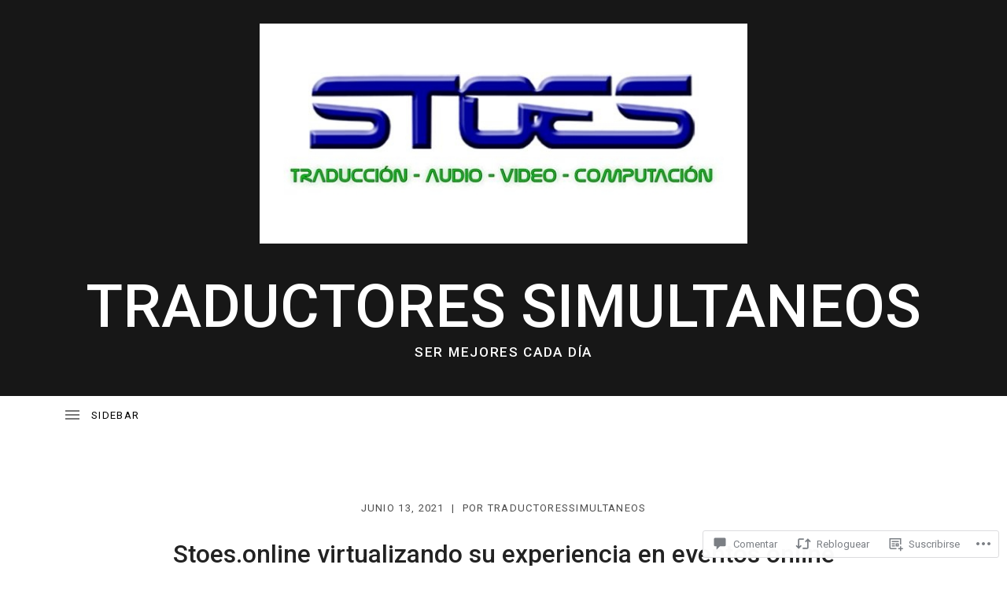

--- FILE ---
content_type: application/javascript
request_url: https://equipostraduccion.com/_static/??-eJydkMFuAjEMRH+owUJVxV4Qn4LcxCpZYsdK7EX8faOKRZSe6M0a+41HAxcNsYqRGLAHLf6VpUOszEMKJZ+pw/wkbOb+Bg+gnYjHmTbi7Ax1QctVAHsn+6EXklQboOoYsFWX9F+PgQguYYTx13MwZnkZOhEmaiuWJRZPv0tppOW64b/eD43OZIrxHIZ00QHeFtBd1t1xrcmtMprleKduaT49l3QXe2xZLSQ0HI8PvN/uPqbtNL1Pu/kba3OyWw==
body_size: 18374
content:
/**
 * Comment Likes - JavaScript
 *
 * This handles liking and unliking comments, as well as viewing who has
 * liked a particular comment.
 *
 * @dependency  Swipe (dynamically loaded when needed)
 *
 * @package     Comment_Likes
 * @subpackage  JavaScript
 */
(function () {
	function init() {
		let extWin;
		let extWinCheck;
		let commentLikeEvent;

		// Only run once.
		if (window.comment_likes_loaded) {
			return;
		}
		window.comment_likes_loaded = true;

		// Client-side cache of who liked a particular comment to avoid
		// having to hit the server multiple times for the same data.
		const commentLikeCache = {};

		let swipeLibPromise;

		// Load the Swipe library, if it's not already loaded.
		function swipeLibLoader() {
			if (!swipeLibPromise) {
				swipeLibPromise = new Promise((resolve, reject) => {
					if (window.Swipe) {
						resolve(window.Swipe);
					} else {
						const swipeScript = document.createElement('script');
						swipeScript.src = comment_like_text.swipeUrl;
						swipeScript.async = true;
						document.body.appendChild(swipeScript);
						swipeScript.addEventListener('load', () => resolve(window.Swipe));
						swipeScript.addEventListener('error', error => reject(error));
					}
				});
			}
			return swipeLibPromise;
		}

		/**
		 * Parse the comment ID from a comment like link.
		 */
		function getCommentId(link) {
			const commentId =
				link && link.getAttribute('href') && link.getAttribute('href').split('like_comment=');
			return commentId[1].split('&_wpnonce=')[0];
		}

		/**
		 * Handle an ajax action on the comment like link.
		 */
		function handleLinkAction(link, action, commentId, callback) {
			const nonce =
				link && link.getAttribute('href') && link.getAttribute('href').split('_wpnonce=')[1];

			fetch('/wp-admin/admin-ajax.php', {
				method: 'POST',
				body: new URLSearchParams({
					action: action,
					_wpnonce: nonce,
					like_comment: commentId,
					blog_id: Number(link.dataset.blog),
				}),
				headers: {
					'Content-Type': 'application/x-www-form-urlencoded; charset=UTF-8',
					'X-Requested-With': 'XMLHttpRequest',
					Accept: 'application/json',
					'cache-control': 'no-cache',
					pragma: 'no-cache',
				},
			})
				.then(response => response.json())
				.then(callback);
		}

		function startPolling() {
			// Append cookie polling login iframe to this window to wait for user to finish logging in (or cancel)
			const loginIframe = document.createElement('iframe');
			loginIframe.id = 'wp-login-polling-iframe';
			loginIframe.src = 'https://wordpress.com/public.api/connect/?iframe=true';
			document.body.appendChild(loginIframe);
			loginIframe.style.display = 'none';
		}

		function stopPolling() {
			const iframe = document.querySelector('#wp-login-polling-iframe');
			if (iframe) {
				iframe.remove();
			}
		}

		function hide(el) {
			if (el && el.style) {
				el.style.display = 'none';
			}
		}

		function show(el) {
			if (el && el.style) {
				el.style.removeProperty('display');
			}
		}

		// Overlay used for displaying comment like info.
		class Overlay {
			constructor() {
				// Overlay element.
				this.el = document.createElement('div');
				this.el.classList.add('comment-likes-overlay');
				document.body.appendChild(this.el);
				hide(this.el);

				this.el.addEventListener('mouseenter', () => {
					// Don't hide the overlay if the user is mousing over it.
					overlay.cancelHide();
				});

				this.el.addEventListener('mouseleave', () => overlay.requestHide());

				// Inner contents of overlay.
				this.innerEl = null;

				// Instance of the Swipe library.
				this.swipe = null;

				// Timeout used for hiding the overlay.
				this.hideTimeout = null;
			}

			// Initialise the overlay for use, removing any old content.
			clear() {
				// Unload any previous instance of Swipe (to avoid leaking a global
				// event handler). This is done before clearing the contents of the
				// overlay because Swipe expects the slides to still be present.
				if (this.swipe) {
					this.swipe.kill();
					this.swipe = null;
				}
				this.el.innerHTML = '';
				this.innerEl = document.createElement('div');
				this.innerEl.classList.add('inner');
				this.el.appendChild(this.innerEl);
			}

			/**
			 * Construct a list (<ul>) of user (gravatar, name) details.
			 *
			 * @param  data     liker data returned from the server
			 * @param  klass    CSS class to apply to the <ul> element
			 * @param  start    index of user to start at
			 * @param  length   number of users to include in the list
			 *
			 * @return          A container element with the list
			 */
			getUserBits(data, klass, start, length) {
				start = start || 0;
				let last = start + (length || data.length);
				last = last > data.length ? data.length : last;
				const container = document.createElement('div');
				container.classList.add('liker-list');
				let html = `<ul class="${klass || ''}">`;
				for (let i = start; i < last; ++i) {
					const user = data[i];
					html += `
						<li>
							<a rel="nofollow" title="${user.display_name_esc}" href="${user.profile_url_esc}">
								<img src="${user.avatar_url_esc}" alt="${user.display_name_esc}" />
								<span class="user-name">${user.display_name_esc}</span>
							</a>
						</li>
					`;
				}
				html += '</ul>';
				container.innerHTML = html;
				return container;
			}

			/**
			 * Render the display of who has liked this comment. The type of
			 * display depends on how many people have liked the comment.
			 * If more than 10 people have liked the comment, this function
			 * renders navigation controls and sets up the Swipe library for
			 * changing between pages.
			 *
			 * @param link  the element over which the user is hovering
			 * @param data  the results retrieved from the server
			 */
			showLikes(link, data) {
				this.clear();

				link.dataset.likeCount = data.length;
				if (data.length === 0) {
					// No likers after all.
					hide(this.el);
					return;
				}

				this.innerEl.style.padding = '12px';

				if (data.length < 6) {
					// Only one column needed.
					this.innerEl.style.maxWidth = '200px';
					this.innerEl.innerHTML = '';
					this.innerEl.appendChild(this.getUserBits(data, 'single'));
					this.setPosition(link);
				} else if (data.length < 11) {
					// Two columns, but only one page.
					this.innerEl.innerHTML = '';
					this.innerEl.appendChild(this.getUserBits(data, 'double'));
					this.setPosition(link);
				} else {
					// Multiple pages.
					this.renderLikesWithPagination(data, link);
				}
			}

			/**
			 * Render multiple pages of likes with pagination controls.
			 * This function is intended to be called by `showLikes` above.
			 *
			 * @param data  the results retrieved from the server
			 */
			renderLikesWithPagination(data, link) {
				swipeLibLoader().then(() => {
					const page_count = Math.ceil(data.length / 10);
					// Swipe requires two nested containers.
					const swipe = document.createElement('div');
					swipe.classList.add('swipe');
					this.innerEl.appendChild(swipe);

					const wrap = document.createElement('div');
					wrap.classList.add('swipe-wrap');
					swipe.appendChild(wrap);

					for (let i = 0; i < page_count; ++i) {
						wrap.appendChild(this.getUserBits(data, 'double', i * 10, 10));
					}

					/**
					 * Navigation controls.
					 * This is based on the Newdash controls found in
					 *    reader/recommendations-templates.php
					 */
					const nav = document.createElement('nav');
					nav.classList.add('slider-nav');

					let navContents = `
						<a href="#" class="prev">
							<span class="noticon noticon-previous" title="Previous" alt="<"></span>
						</a>
						<span class="position">
					`;
					for (let i = 0; i < page_count; ++i) {
						navContents += `<em data-page="${i}" class="${i === 0 ? 'on' : ''}">&bull;</em>`;
					}
					navContents += `
						</span>
						<a href="#" class="next">
							<span class="noticon noticon-next" title="Next" alt=">"></span>
						</a>
					`;
					this.innerEl.appendChild(nav);
					nav.innerHTML = navContents;

					/** Set up Swipe. **/
					// Swipe cannot be set up successfully unless its container
					// is visible, so we show it now.
					show(this.el);
					this.setPosition(link);

					this.swipe = new Swipe(swipe, {
						callback: function (pos) {
							// Update the pagination indicators.
							//
							// If there are exactly two pages, Swipe has a weird
							// special case where it duplicates both pages and
							// can return index 2 and 3 even though those aren't
							// real pages (see swipe.js, line 47). To deal with
							// this, we use the expression `pos % page_count`.
							pos = pos % page_count;
							nav.querySelectorAll('em').forEach(em => {
								const page = Number(em.dataset.page);
								em.setAttribute('class', pos === page ? 'on' : '');
							});
						},
					});

					nav.querySelectorAll('em').forEach(em => {
						em.addEventListener('click', e => {
							// Go to the page corresponding to the indicator clicked.
							this.swipe.slide(Number(em.dataset.page));
							e.preventDefault();
						});
					});
					// Previous and next buttons.
					nav.querySelector('.prev').addEventListener('click', e => {
						this.swipe.prev();
						e.preventDefault();
					});
					nav.querySelector('.next').addEventListener('click', e => {
						this.swipe.next();
						e.preventDefault();
					});
				});
			}

			/**
			 * Open the overlay and show a loading message.
			 */
			showLoadingMessage(link) {
				this.clear();
				this.innerEl.textContent = comment_like_text.loading;
				this.setPosition(link);
			}

			/**
			 * Position the overlay near the current comment.
			 *
			 * @param link  element near which to position the overlay
			 */
			setPosition(link) {
				// Prepare a down arrow icon for the bottom of the overlay.
				const icon = document.createElement('span');
				this.el.appendChild(icon);
				icon.classList.add('icon', 'noticon', 'noticon-downarrow');
				icon.style.textShadow = '0px 1px 1px rgb(223, 223, 223)';

				const rect = link.getBoundingClientRect();
				const win = document.defaultView;
				const offset = {
					top: rect.top + win.scrollY,
					left: rect.left + win.scrollX,
				};

				// Take measurements with the element fully visible.
				show(this.el);
				let left = offset.left - (this.el.offsetWidth - link.offsetWidth) / 2;
				left = left < 5 ? 5 : left;
				let top = offset.top - this.el.offsetHeight + 5;
				hide(this.el);

				const adminBar = document.querySelector('#wpadminbar');

				// Check if the overlay would appear off the screen.
				if (top < win.scrollY + ((adminBar && adminBar.offsetHeight) || 0)) {
					// We'll display the overlay beneath the link instead.
					top = offset.top + link.offsetHeight;
					// Instead of using the down arrow icon, use an up arrow.
					icon.remove();
					this.el.prepend(icon);
					icon.classList.remove('noticon-downarrow');
					icon.classList.add('noticon-uparrow');
					icon.style.textShadow = '0px -1px 1px rgb(223, 223, 223)';
					icon.style.verticalAlign = 'bottom';
				}

				this.el.style.left = `${left}px`;
				this.el.style.top = `${top}px`;
				show(this.el);

				// The height of the arrow icon differs slightly between browsers,
				// so we compute the margin here to make sure it isn't disjointed
				// from the overlay.
				icon.style.marginTop = `${icon.scrollHeight - 26}px`;
				icon.style.marginBottom = `${20 - icon.scrollHeight}px`;

				// Position the arrow to be horizontally centred on the link.
				icon.style.paddingLeft = `${
					offset.left - left + (link.offsetWidth - icon.scrollWidth) / 2
				}px`;
			}

			/**
			 * Return whether the overlay is visible.
			 */
			isVisible() {
				return this.el.style.getPropertyValue('display') !== 'none';
			}

			/**
			 * Request that the overlay be hidden after a short delay.
			 */
			requestHide() {
				if (this.hideTimeout !== null) {
					return;
				}
				this.hideTimeout = setTimeout(() => {
					hide(this.el);
					this.clear();
				}, 300);
			}

			/**
			 * Cancel a request to hide the overlay.
			 */
			cancelHide() {
				if (this.hideTimeout !== null) {
					clearTimeout(this.hideTimeout);
					this.hideTimeout = null;
				}
			}
		}

		// Overlay used for displaying comment like info.
		const overlay = new Overlay();

		// The most recent comment for which the user has requested to see
		// who liked it.
		var relevantComment;

		// Precache after this timeout.
		var precacheTimeout = null;

		/**
		 * Fetch the like data for a particular comment.
		 */
		function fetchLikeData(link, commentId) {
			commentLikeCache[commentId] = null;

			const container = link && link.parentElement && link.parentElement.parentElement;
			const star = container.querySelector('a.comment-like-link');
			star &&
				handleLinkAction(star, 'view_comment_likes', commentId, data => {
					// Populate the cache.
					commentLikeCache[commentId] = data;

					// Only show the overlay if the user is interested.
					if (overlay.isVisible() && relevantComment === commentId) {
						overlay.showLikes(link, data);
					}
				});
		}

		function readCookie(c) {
			const nameEQ = c + '=';
			const cookieStrings = document.cookie.split(';');

			for (let i = 0; i < cookieStrings.length; i++) {
				let cookieString = cookieStrings[i];
				while (cookieString.charAt(0) === ' ') {
					cookieString = cookieString.substring(1, cookieString.length);
				}
				if (cookieString.indexOf(nameEQ) === 0) {
					const chunk = cookieString.substring(nameEQ.length, cookieString.length);
					const pairs = chunk.split('&');
					const cookieData = {};
					for (let num = pairs.length - 1; num >= 0; num--) {
						const pair = pairs[num].split('=');
						cookieData[pair[0]] = decodeURIComponent(pair[1]);
					}
					return cookieData;
				}
			}
			return null;
		}

		function getServiceData() {
			const data = readCookie('wpc_wpc');
			if (data === null || typeof data.access_token === 'undefined' || !data.access_token) {
				return false;
			}
			return data;
		}

		function readMessage(msg) {
			const event = msg.data;

			if (typeof event.event === 'undefined') {
				return;
			}

			if (event.event === 'login' && event.success) {
				extWinCheck = setInterval(function () {
					if (!extWin || extWin.closed) {
						clearInterval(extWinCheck);
						if (getServiceData()) {
							// Load page in an iframe to get the current comment nonce
							const nonceIframe = document.createElement('iframe');
							nonceIframe.id = 'wp-login-comment-nonce-iframe';
							nonceIframe.style.display = 'none';
							nonceIframe.src = commentLikeEvent + '';
							document.body.appendChild(nonceIframe);

							const commentLikeId = (commentLikeEvent + '')
								.split('like_comment=')[1]
								.split('&_wpnonce=')[0];
							let c;

							// Set a 5 second timeout to redirect to the comment page without doing the Like as a fallback
							const commentLikeTimeout = setTimeout(() => {
								window.location = commentLikeEvent;
							}, 5000);

							// Check for a new nonced redirect and use that if available before timing out
							const commentLikeCheck = setInterval(() => {
								const iframe = document.querySelector('#wp-login-comment-nonce-iframe');
								if (iframe) {
									c = iframe.querySelector(`#comment-like-${commentLikeId} .comment-like-link`);
								}
								if (c && typeof c.href !== 'undefined') {
									clearTimeout(commentLikeTimeout);
									clearInterval(commentLikeCheck);
									window.location = c.href;
								}
							}, 100);
						}
					}
				}, 100);

				if (extWin) {
					if (!extWin.closed) {
						extWin.close();
					}
					extWin = false;
				}

				stopPolling();
			}
		}

		if (typeof window.postMessage !== 'undefined') {
			window.addEventListener('message', e => {
				let message = e && e.data;
				if (typeof message === 'string') {
					try {
						message = JSON.parse(message);
					} catch (err) {
						return;
					}
				}

				const type = message && message.type;
				if (type === 'loginMessage') {
					readMessage(message);
				}
			});
		}

		document.body.addEventListener('click', e => {
			let target = e.target;

			// Don't do anything when clicking on the "X people" link.
			if (target.matches('p.comment-likes a.view-likers')) {
				e.preventDefault();
				return;
			}

			// Retrieve the surrounding paragraph to the star, if it hasn't been liked.
			const notLikedPar = target.closest('p.comment-not-liked');

			// Return if not clicking on star or surrounding paragraph.
			if (!target.matches('a.comment-like-link') && !notLikedPar) {
				return;
			}

			// When a comment hasn't been liked, make the text clickable, too.
			if (notLikedPar) {
				target = notLikedPar.querySelector('a.comment-like-link');
				if (!target) {
					return;
				}
			}

			if (target.classList.contains('needs-login')) {
				e.preventDefault();
				commentLikeEvent = target;
				if (extWin) {
					if (!extWin.closed) {
						extWin.close();
					}
					extWin = false;
				}

				stopPolling();

				const url = 'https://wordpress.com/public.api/connect/?action=request&service=wordpress';
				extWin = window.open(
					url,
					'likeconn',
					'status=0,toolbar=0,location=1,menubar=0,directories=0,resizable=1,scrollbars=1,height=560,width=500'
				);

				startPolling();

				return false;
			}

			// Record that the user likes or does not like this comment.
			const commentId = getCommentId(target);
			target.classList.add('loading');

			let commentEl = document.querySelector(`p#comment-like-${commentId}`);
			// Determine whether to like or unlike based on whether the comment is
			// currently liked.
			const action =
				commentEl && commentEl.dataset.liked === 'comment-liked'
					? 'unlike_comment'
					: 'like_comment';
			handleLinkAction(target, action, commentId, data => {
				// Invalidate the like cache for this comment.
				delete commentLikeCache[commentId];

				const countEl = document.querySelector(`#comment-like-count-${data.context}`);
				if (countEl) {
					countEl.innerHTML = data.display;
				}

				commentEl = document.querySelector(`p#comment-like-${data.context}`);
				if (action === 'like_comment') {
					commentEl.classList.remove('comment-not-liked');
					commentEl.classList.add('comment-liked');
					commentEl.dataset.liked = 'comment-liked';
				} else {
					commentEl.classList.remove('comment-liked');
					commentEl.classList.add('comment-not-liked');
					commentEl.dataset.liked = 'comment-not-liked';
				}

				// Prefetch new data for this comment (if there are likers left).
				const parent = target.closest('.comment-likes');
				const link = parent && parent.querySelector('a.view-likers');
				if (link) {
					fetchLikeData(link, commentId);
				}

				target.classList.remove('loading');
			});
			e.preventDefault();
			e.stopPropagation();
		});

		document.body.addEventListener(
			'mouseenter',
			function (e) {
				if (!e.target.matches('p.comment-likes a.view-likers')) {
					return;
				}
				// Show the user a list of who has liked this comment.

				const link = e.target;
				if (Number(link.dataset.likeCount || 0) === 0) {
					// No one has liked this comment.
					return;
				}

				// Don't hide the overlay.
				overlay.cancelHide();

				// Get the comment ID.
				const container = link.parentElement && link.parentElement.parentElement;
				const star = container && container.querySelector('a.comment-like-link');
				const commentId = star && getCommentId(star);
				relevantComment = commentId;

				// Check if the list of likes for this comment is already in
				// the cache.
				if (commentId in commentLikeCache) {
					const entry = commentLikeCache[commentId];
					// Only display the likes if the ajax request is
					// actually done.
					if (entry !== null) {
						overlay.showLikes(link, entry);
					} else {
						// Make sure the overlay is visible (in case
						// the user moved the mouse away while loading
						// but then came back before it finished
						// loading).
						overlay.showLoadingMessage(link);
					}
					return;
				}

				// Position the "Loading..." overlay.
				overlay.showLoadingMessage(link);

				// Fetch the data.
				fetchLikeData(link, commentId);
			},
			true
		);

		document.body.addEventListener(
			'mouseleave',
			e => {
				if (!e.target.matches('p.comment-likes a.view-likers')) {
					return;
				}
				// User has moved cursor away - hide the overlay.
				overlay.requestHide();
			},
			true
		);

		document.body.addEventListener(
			'mouseenter',
			e => {
				if (!e.target.matches('.comment') || !e.target.querySelector('a.comment-like-link')) {
					return;
				}
				// User is moving over a comment - precache the comment like data.
				if (precacheTimeout !== null) {
					clearTimeout(precacheTimeout);
					precacheTimeout = null;
				}

				const star = e.target.querySelector('a.comment-like-link');
				const parent = star.closest('.comment-likes');
				const link = parent && parent.querySelector('a.view-likers');
				if (!link || Number(link.dataset.likeCount || 0) === 0) {
					// No likes.
					return;
				}
				const commentId = getCommentId(star);
				if (commentId in commentLikeCache) {
					// Already in cache.
					return;
				}

				precacheTimeout = setTimeout(() => {
					precacheTimeout = null;
					if (commentId in commentLikeCache) {
						// Was cached in the interim.
						return;
					}
					fetchLikeData(link, commentId);
				}, 1000);
			},
			true
		);
	}

	if (document.readyState !== 'loading') {
		init();
	} else {
		document.addEventListener('DOMContentLoaded', init);
	}
})();
;
/*!
 * appendAround markup pattern.
 * [c]2012, @scottjehl, Filament Group, Inc. MIT/GPL
 */
(function( $ ){
	$.fn.appendAround = function( options ) {
		return this.each(function() {
			var $self = $( this ),
				$parent = $self.parent(),
				parent = $parent[0],
				$set = options.set || $( '[data-set="' + $parent.attr( 'data-set' ) + '"]' );

			function isHidden( el ){
				return 'none' === $( el ).css( 'display' );
			}

			function appendToVisibleContainer(){
				if ( isHidden( parent ) ) {
					var found = 0;
					$set.each(function() {
						if ( ! isHidden( this ) && ! found ) {
							$self.appendTo( this );
							found++;
							parent = this;
						}
					});
				}
			}

			appendToVisibleContainer();

			$( window ).on( 'resize', appendToVisibleContainer );
		});
	};
})( jQuery );
;
/**
 * wp-nav-menus.js
 * https://github.com/cedaro/wp-nav-menus
 *
 * @copyright Copyright (c) 2016 Cedaro, LLC
 * @license MIT
 * @version 1.0.0
 */
(function(f){if(typeof exports==="object"&&typeof module!=="undefined"){module.exports=f()}else if(typeof define==="function"&&define.amd){define([],f)}else{var g;if(typeof window!=="undefined"){g=window}else if(typeof global!=="undefined"){g=global}else if(typeof self!=="undefined"){g=self}else{g=this}g.cedaroNavMenu = f()}})(function(){var define,module,exports;return (function e(t,n,r){function s(o,u){if(!n[o]){if(!t[o]){var a=typeof require=="function"&&require;if(!u&&a)return a(o,!0);if(i)return i(o,!0);var f=new Error("Cannot find module '"+o+"'");throw f.code="MODULE_NOT_FOUND",f}var l=n[o]={exports:{}};t[o][0].call(l.exports,function(e){var n=t[o][1][e];return s(n?n:e)},l,l.exports,e,t,n,r)}return n[o].exports}var i=typeof require=="function"&&require;for(var o=0;o<r.length;o++)s(r[o]);return s})({1:[function(require,module,exports){
(function (global){
"use strict";
var jQuery = (typeof window !== "undefined" ? window['jQuery'] : typeof global !== "undefined" ? global['jQuery'] : null),
	wpNavMenu = require( './src/entry' );

if ( jQuery ) {
	/**
	 * jQuery method to initialize menus.
	 *
	 * @memberOf jQuery.fn
	 *
	 * @param {Object} options Menu options.
	 * @return {jQuery} Chainable jQuery collection.
	 */
	jQuery.fn.cedaroNavMenu = function( options ) {
		return this.each(function() {
			var menu = wpNavMenu( this, options );
			menu.initialize();
		});
	};
}

/**
 * Export the method for instantiating a new menu.
 */
module.exports = wpNavMenu;

}).call(this,typeof global !== "undefined" ? global : typeof self !== "undefined" ? self : typeof window !== "undefined" ? window : {})
},{"./src/entry":2}],2:[function(require,module,exports){
(function (global){
"use strict";
var l10n,
	$ = require( './query' ),
	customizerPartials = {},
	NavMenu = require( './nav-menu.js' ),
	wp = (typeof window !== "undefined" ? window['wp'] : typeof global !== "undefined" ? global['wp'] : null);

// Merge global localized strings.
l10n = $.extend({
	collapseSubmenu: 'Collapse submenu',
	expandSubmenu: 'Expand submenu'
}, global._cedaroNavMenuL10n );

/**
 * Initialize a partial placement in the customizer.
 *
 * Managing menus in the customizer causes the placement to be replaced for
 * each change, so it needs to be reinitialized each time to ensure submenus
 * are accessible.
 *
 * @param {wp.customize.selectiveRefresh.Placement} placement Partial placement.
 */
function initializeCustomizePlacement( placement ) {
	var addedMenu, removedMenu;

	if ( ! ( placement.partial.id in customizerPartials ) ) {
		return;
	}

	removedMenu = customizerPartials[ placement.partial.id ];
	removedMenu.destroy();

	// Initialize the new placement.
	addedMenu = new NavMenu( placement.container[0], removedMenu.options );
	addedMenu.initialize();

	// Synchronize expanded states from the removed menu.
	placement.removedNodes.find( '.' + removedMenu.options.expandedMenuItemClass ).each(function() {
		placement.container
			.find( '#' + this.id )
			.find( '> .{class}, > a .{class}'.replace( /{class}/g, removedMenu.options.submenuToggleClass ) )
			.trigger( 'click' );
	});
}

/**
 * Selective refresh support in the customizer.
 */
if ( wp && 'customize' in wp ) {
	wp.customize.bind( 'preview-ready', function() {
		wp.customize.selectiveRefresh.bind( 'partial-content-rendered', initializeCustomizePlacement );
	});
}

/**
 * Create a new menu object.
 *
 * @param {string|Element} el      Selector or HTML element.
 * @param {object}         options Menu options.
 * @return {NavMenu}               Nav menu instance.
 */
module.exports = function( el, options ) {
	var menu,
		partialId;

	// Fail gracefully in unsupported browsers.
	if ( ! ( 'addEventListener' in global ) ) {
		return;
	}

	options = options || {};
	options.l10n = options.l10n || {};

	// Merge global localized strings.
	$.extend( options.l10n, l10n );

	menu = new NavMenu( el, options );

	// Attempt to detect the partial id in the customizer and store a
	// reference so it can be cleaned up during a selective refresh.
	partialId = menu.el.getAttribute( 'data-customize-partial-id' );
	if ( partialId ) {
		customizerPartials[ partialId ] = menu;
	}

	return menu;
};

}).call(this,typeof global !== "undefined" ? global : typeof self !== "undefined" ? self : typeof window !== "undefined" ? window : {})
},{"./nav-menu.js":3,"./query":4}],3:[function(require,module,exports){
"use strict";
var $ = require ( './query' ),
	document = window.document;

/**
 * Create a menu instance.
 *
 * @class NavMenu
 *
 * @param {Element|string} el                                 HTML element or selector.
 * @param {object}         options                            Menu options.
 * @param {string}         options.activeMenuItemClass        HTML class for active menu items.
 * @param {number}         options.breakpoint                 Breakpoint to switch between mobile and full site mode.
 * @param {boolean}        options.expandCurrentItem          Whether to expand the current menu item on initial load.
 * @param {string}         options.expandedMenuItemClass      HTML class applied to the menu item that contains an expanded submenu.
 * @param {string}         options.expandedSubmenuClass       HTML class applied to expanded submenus.
 * @param {string}         options.expandedSubmenuToggleClass HTML class applied to submenu toggle buttons when the submenu is expanded.
 * @param {number}         options.hoverTimeout               Delay in milliseconds before hiding submenus.
 * @param {object}         options.l10n                       Localized strings specific to this instance.
 * @param {string}         options.submenuToggleClass         HTML class for submenu toggle buttons.
 * @param {string}         options.submenuToggleInsert        Where to insert submenu toggle buttons. Defaults to before the submenu.
 * @param {string}         options.submenuToggleMode          Mode for displaying submenus.
 */
function NavMenu( el, options ) {
	var menu = this;

	this.el = $( el )[0];
	this.options = $.extend( {}, NavMenu.defaults, options );
	this.el.setAttribute( 'data-nav-menu-options', JSON.stringify( this.options ) );

	// Automatically bind all event handlers.
	Object.keys( Object.getPrototypeOf( this ) ).filter(function( key ) {
		return 'function' === typeof menu[ key ] && 0 === key.indexOf( 'on' );
	}).forEach(function( key ) {
		menu[ key ] = menu[ key ].bind( menu );
	});
}

NavMenu.defaults = {
	breakpoint: 768, // disable
	expandCurrentItem: false,
	hoverTimeout: 50,
	l10n: {},
	submenuToggleInsert: '', // default|append|false
	submenuToggleMode: 'hover', // hover|click; @todo hover-tap?

	// Configurable HTML classes.
	activeMenuItemClass: 'is-active',
	expandedMenuItemClass: 'is-sub-menu-open',
	expandedSubmenuClass: 'is-open',
	expandedSubmenuToggleClass: 'is-open',
	submenuToggleClass: 'sub-menu-toggle'
};

NavMenu.prototype = {
	_initialized: false,
	_hasExpandedSubmenu: false,
	_hoverTimeouts: [],
	_touchStarted: false,
	_viewportWidth: null,

	/**
	 * Initialize the menu.
	 *
	 * @return {this}
	 */
	initialize: function() {
		var menu = this;

		if ( this._initialized ) {
			return;
		}

		this._initialized = true;

		// Ensure every menu item has an id to manage the hover state timeouts.
		this.$items = $( 'li', this.el ).each(function( el ) {
			el.id = $.getUid( el, 'menu-item' );
		});

		this.$submenus = $( 'li ul', this.el ).each(function( el ) {
			el.setAttribute( 'aria-expanded', 'false' );
		});

		if ( false !== this.options.submenuToggleInsert ) {
			this.insertSubmenuToggleButtons();
		}

		document.addEventListener( 'click', this.onDocumentClick, true );
		this.el.addEventListener( 'click', this.onSubmenuToggleClick, false );

		if ( 'hover' === this.options.submenuToggleMode /*&& 'disable' !== this.options.breakpoint*/ ) {
			this.el.addEventListener( 'touchstart', this.onMenuLinkTouchStart, false );
			this.el.addEventListener( 'mouseover', this.onMenuItemMouseEnter, false );
			this.el.addEventListener( 'mouseout', this.onMenuItemMouseLeave, false );
		}

		// Use capturing mode to support event delegation.
		// @link https://developer.mozilla.org/en-US/docs/Web/Events/blur#Event_delegation
		this.el.addEventListener( 'focus', this.onMenuLinkFocus, true );
		this.el.addEventListener( 'blur', this.onMenuLinkBlur, true );

		// Expand current submenus on initialization.
		if (
			menu.options.expandCurrentItem &&
			( 'click' === menu.options.submenuToggleMode || menu.isMobile() )
		) {
			this.$items.filter(function( el ) {
				return el.classList.contains( 'current-menu-item' ) || el.classList.contains( 'current-menu-ancestor' );
			}).each(function( el ) {
				menu.expandSubmenu( el );
			});
		}

		return this;
	},

	/**
	 * Destroy the menu.
	 *
	 * Cleans up delegated event listeners.
	 *
	 * @todo Consider removing toggle buttons.
	 */
	destroy: function() {
		document.removeEventListener( 'click', this.onDocumentClick, true );
		this.el.removeEventListener( 'click', this.onSubmenuToggleClick, false );
		this.el.removeEventListener( 'mouseover', this.onMenuItemMouseEnter, false );
		this.el.removeEventListener( 'mouseout', this.onMenuItemMouseLeave, false );
		this.el.removeEventListener( 'focus', this.onMenuLinkFocus, true );
		this.el.removeEventListener( 'blur', this.onMenuLinkBlur, true );
	},

	/**
	 * Whether the menu is in mobile mode.
	 *
	 * @return {boolean}
	 */
	isMobile: function() {
		if ( 'disable' === this.options.breakpoint ) {
			return true;
		}

		return this.getViewportWidth() < this.options.breakpoint;
	},

	/**
	 * Collapse the submenu in a menu item.
	 *
	 * @param {Element} menuItem Menu item element.
	 */
	collapseSubmenu: function( menuItem ) {
		var button = this.getSubmenuToggle( menuItem ),
			$submenu = $( '.sub-menu', menuItem );

		menuItem.classList.remove( this.options.expandedMenuItemClass );

		if ( button ) {
			button.classList.remove( this.options.expandedSubmenuToggleClass );
			button.setAttribute( 'aria-expanded', 'false' );
			$( '.screen-reader-text', button )[0].innerHTML = this.options.l10n.expandSubmenu || 'Expand submenu';
		}

		if ( $submenu.length ) {
			$submenu[0].classList.remove( this.options.expandedSubmenuClass );
			$submenu[0].setAttribute( 'aria-expanded', 'false' );
		}
	},

	/**
	 * Collapse all submenus.
	 */
	collapseAllSubmenus: function() {
		var menu = this;

		this.$items.each(function( el ) {
			el.classList.remove( menu.options.activeMenuItemClass );
			menu.collapseSubmenu( el );
		});
	},

	/**
	 * Collapse submenus in branches that don't contain the focused element.
	 *
	 * @param {Element} focusedEl Element that has focus.
	 */
	collapseUnrelatedSubmenus: function( focusedEl ) {
		var menu = this;

		this.$items.each(function( el ) {
			if ( ! el.contains( focusedEl ) ) {
				el.classList.remove( menu.options.activeMenuItemClass );
				menu.collapseSubmenu( el );
			}
		});
	},

	/**
	 * Expand the submenu in a menu item.
	 *
	 * @param {Element} menuItem Menu item element.
	 */
	expandSubmenu: function( menuItem ) {
		var button = this.getSubmenuToggle( menuItem ),
			$submenu = $( '.sub-menu', menuItem );

		menuItem.classList.add( this.options.activeMenuItemClass );

		if ( ! this.hasSubmenu( menuItem ) ) {
			return;
		}

		menuItem.classList.add( this.options.expandedMenuItemClass );

		if ( button ) {
			button.classList.add( this.options.expandedSubmenuToggleClass );
			button.setAttribute( 'aria-expanded', 'true' );
			$( '.screen-reader-text', button )[0].innerHTML = this.options.l10n.collapseSubmenu || 'Collapse submenu';
		}

		if ( $submenu.length ) {
			$submenu[0].classList.add( this.options.expandedSubmenuClass );
			$submenu[0].setAttribute( 'aria-expanded', 'true' );
		}
	},

	/**
	 * Retrieve the viewport width.
	 *
	 * @return {number}
	 */
	getViewportWidth: function() {
		return this._viewportWidth || Math.max( document.documentElement.clientWidth, window.innerWidth || 0 );
	},

	/**
	 * Set the viewport width.
	 *
	 * @param  {number} width Width of the viewport.
	 * @return {this}
	 */
	setViewportWidth: function( width ) {
		this._viewportWidth = parseInt( width, 10 );
		return this;
	},

	/**
	 * Retrieve the submenu toggle button from a menu item.
	 *
	 * @param  {Element} menuItem Menu item element.
	 * @return {Element}
	 */
	getSubmenuToggle: function( menuItem ) {
		return $( '.' + this.options.submenuToggleClass, menuItem )[0];
	},

	/**
	 * Whether a menu item has a submenu.
	 *
	 * WordPress adds the 'menu-item-has-children' class to menu items even when
	 * the children are hidden with a depth restriction, so we have to query for
	 * the submenu to see if it exists.
	 *
	 * @param  {Element}  menuItem Menu item element.
	 * @return {Boolean}
	 */
	hasSubmenu: function ( menuItem ) {
		return $( '.sub-menu', menuItem ).length > 0; //classList.contains( 'menu-item-has-children' );
	},

	/**
	 * Insert toggle buttons in menu items that contain a submenu.
	 */
	insertSubmenuToggleButtons: function() {
		var button, span,
			menu = this;

		button = document.createElement( 'button' );
		button.setAttribute( 'class', menu.options.submenuToggleClass );
		button.setAttribute( 'aria-expanded', 'false' );

		span = document.createElement( 'span' );
		span.setAttribute( 'class', 'screen-reader-text' );
		span.innerHTML = this.options.l10n.expandSubmenu || 'Expand submenu';

		button.appendChild( span );

		this.$submenus.each(function( submenu ) {
			var buttonInstance = button.cloneNode( true );

			// Assign an id to each submenu to use in ARIA attributes.
			if ( ! submenu.id ) {
				submenu.id = $.getUid( submenu, 'sub-menu' );
			}

			buttonInstance.setAttribute( 'aria-controls', submenu.id );

			if ( 'append' !== menu.options.submenuToggleInsert ) {
				// Insert the toggle button before the submenu element.
				submenu.parentElement.insertBefore( buttonInstance, submenu );
				return;
			}

			// Append the toggle button to the parent item anchor element.
			// This should primarily be used for backward compatibility.
			$( submenu.parentElement.children ).each(function( el ) {
				if ( 'A' === el.nodeName ) {
					el.appendChild( buttonInstance );
					return false;
				}
			});
		});
	},

	isSubmenuExpanded: function( menuItem ) {
		return menuItem.classList.contains( this.options.expandedMenuItemClass );
	},

	/**
	 * Toggle the submenu in a menu item.
	 *
	 * @param {Element} menuItem Menu item element.
	 */
	toggleSubmenu: function( menuItem ) {
		if ( this.isSubmenuExpanded( menuItem ) ) {
			this.collapseSubmenu( menuItem );
		} else {
			this.expandSubmenu( menuItem );
		}
	},

	/**
	 * Collapse all submenus when clicking outside the menu.
	 *
	 * On touch devices without toggle buttons, tapping a link will expand
	 * the submenu. It's not possible to close it without clicking another link
	 * with a submenu, which leads back to the initial problem.
	 *
	 * Submenus also won't be collapsed when the keyboard is used to focus
	 * an element and a click occurs outside the menu.
	 */
	onDocumentClick: function( e ) {
		// Don't do this in click mode or on mobile.
		if ( 'click' === this.options.submenuToggleMode || this.isMobile() ) {
			return;
		}

		if ( this.el === e.target || ! this.el.contains( e.target ) ) {
			this.collapseAllSubmenus();
		}
	},

	/**
	 * Handle clicks on submenu toggle buttons.
	 *
	 * Delegated to the menu element, so need to ensure the click is on a
	 * toggle button before handling it.
	 *
	 * @param {MouseEvent} e Mouse event object.
	 */
	onSubmenuToggleClick: function( e ) {
		var menuItem,
			button = $( e.target ).closest( '.' + this.options.submenuToggleClass, this.el );

		// Bail if this isn't a click on a toggle button.
		if ( ! button ) {
			return;
		}

		e.preventDefault();

		menuItem = $( e.target ).closest( 'li', this.el );
		this.toggleSubmenu( menuItem );
	},

	/**
	 * Handle touchstart events on menu links.
	 *
	 * On touch devices, make the first click open a submenu if there isn't a
	 * clickable toggle button available. Otherwise, the submenus wouldn't be
	 * accessible on touch devices.
	 *
	 * @param {TouchEvent} e Touch event object.
	 */
	onMenuLinkTouchStart: function( e ) {
		var button, target;

		// Bail if this isn't a touchstart on the anchor element.
		if ( ! $.isElementOrDescendant( e.target, 'A', this.el ) ) {
			return;
		}

		target = $( e.target ).closest( 'li', this.el );

		// Bail if a target couldn't be found.
		if ( ! target ) {
			return;
		}

		// Bail if there isn't a submenu in this item or it's already expanded.
		if ( ! this.hasSubmenu( target ) || this.isSubmenuExpanded( target ) ) {
			return;
		}

		button = this.getSubmenuToggle( target );

		// Expand the submenu and disable the click event if a clickable toggle
		// button isn't available.
		if ( ! $.isClickable( button ) ) {
			e.stopImmediatePropagation();
			e.preventDefault();
			this.expandSubmenu( target );
			this.collapseUnrelatedSubmenus( e.target );
		} else {
			this._touchStarted = true;
		}
	},

	/**
	 * Handle mouseenter events on menu items.
	 *
	 * When the mouse enters a menu item:
	 * - Add an 'is-active' class to the menu item to aid in styling. Using
	 *   the class should prevent needing to use :hover, which can cause
	 *   double tap issues on touch devices.
	 * - Expand the submenu if not on mobile. The toggle button should be
	 *   used to control submenus on mobile.
	 *
	 * Mimics mouseenter, but is delegated to the menu element instead of
	 * being bound to each item. The actual mouseenter event cannot be
	 * delegated.
	 *
	 * @link https://developer.mozilla.org/en-US/docs/Web/Events/mouseenter
	 * @link http://stackoverflow.com/a/22444819
	 * @link https://developer.apple.com/library/content/documentation/AppleApplications/Reference/SafariWebContent/HandlingEvents/HandlingEvents.html#//apple_ref/doc/uid/TP40006511-SW7
	 * @link https://patrickhlauke.github.io/touch/tests/results/
	 *
	 * @param {MouseEvent} e Mouse event object.
	 */
	onMenuItemMouseEnter: function( e ) {
		var related, target,
			isTouchEvent = this._touchStarted,
			menu = this;

		// Reset the touch started flag.
		this._isTouchStarted = false;

		target = $( e.target ).closest( 'li', this.el );
		related = $( e.relatedTarget ).closest( 'li', this.el );

		/*
		 * Bail if a target couldn't be found, or if the cursor is already in
		 * the target element. Handling mouseover events like this mimics
		 * mousenter behavior.
		 */
		if ( ! target || related === target ) {
			return;
		}

		// Clear the timeout to hide a submenu when re-entering an item.
		$( e.target ).up( 'li', this.el ).each(function( el ) {
			clearTimeout( menu._hoverTimeouts[ el.id ] );
			el.classList.add( menu.options.activeMenuItemClass );
		});

		// Bail if there isn't a submenu in this item or it's already expanded.
		if ( ! this.hasSubmenu( target ) || this.isSubmenuExpanded( target ) ) {
			return;
		}

		/*
		 * If a submenu has been expanded by a focus event, hovering over
		 * unrelated menu items won't collapse the submenu. This should only
		 * happen when the keyboard is used to focus a link, then the mouse is
		 * used to interact with the menu. It's an edge case an may not be worth
		 * the performance impact of looping through every item on mouseenter to
		 * collapse unrelated submenus.
		 */
		// if ( ! this.isMobile() ) {
		// 	this.collapseUnrelatedSubmenus( target );
		// }

		/*
		 * If this event was triggered by a touchstart event and the target is
		 * an anchor element, don't open the submenu to prevent it from flashing
		 * before the link is followed. Also prevents a double tap from being
		 * required on iOS.
		 */
		if ( ! isTouchEvent || ! $.isElementOrDescendant( e.target, 'A', this.el ) ) {
			// Don't expand on mobile to prevent the menu from jumping.
			if ( ! this.isMobile() ) {
				this.expandSubmenu( target );
			}
		}
	},

	/**
	 * Handle mouseleave events on menu items.
	 *
	 * When the mouse leaves a menu item, collapse submenus  and remove the
	 * 'is-active' class for any menu items that no longer have the cursor
	 * hovering over them.
	 *
	 * Mimics mouseleave, but is delegated to the menu element instead of
	 * being bound to each item.
	 *
	 * @link https://developer.mozilla.org/en-US/docs/Web/Events/mouseleave
	 *
	 * @param {MouseEvent} e Moust event object.
	 */
	onMenuItemMouseLeave: function( e ) {
		var menu = this,
			isMobile = menu.isMobile();

		$( e.target ).up( 'li', this.el ).filter(function( el ) {
			return el !== e.relatedTarget && ! el.contains( e.relatedTarget );
		}).each(function( el ) {
			el.classList.remove( menu.options.activeMenuItemClass );

			// Bail in mobile mode to prevent the menu from jumping.
			if ( isMobile ) {
				return;
			}

			menu._hoverTimeouts[ el.id ] = setTimeout(function() {
				menu.collapseSubmenu( el );
			}, menu.options.hoverTimeout );
		});
	},

	/**
	 * Handle the focus event on elements within the menu.
	 *
	 * Aids keyboard navigation by:
	 * - Collapsing submenus in unrelated items to prevent submenus from
	 *   overlapping in full screen mode. This is not done in mobile mode to
	 *   prevent the menu from jumping when tabbing through items.
	 * - Adding an 'is-active' class to ancestor menu items when any
	 *   descendant is focused.
	 * - Expanding a submenu when an element (link or toggle button) in the
	 *   parent menu item receives focus.
	 *
	 * @param {FocusEvent} e Focus event object.
	 */
	onMenuLinkFocus: function( e ) {
		var button, $parents,
			menu = this;

		// Collapse unrelated submenus except in mobile mode.
		if ( 'click' !== menu.options.submenuToggleMode && ! menu.isMobile() ) {
			menu.collapseUnrelatedSubmenus( e.target );
		}

		$parents = $( e.target ).parents( 'li', menu.el ).each(function( el ) {
			el.classList.add( menu.options.activeMenuItemClass );
		});

		// Bail if the target menu item doesn't have a submenu.
		if ( ! menu.hasSubmenu( $parents[ 0 ] ) ) {
			return;
		}

		button = this.getSubmenuToggle( $parents[0] );

		/*
		 * Expand the submenu if a toggle button isn't visible.
		 *
		 * Also expands parents since keyboards can access elements positioned
		 * off-screen, so reverse tabbing through a menu needs to make sure
		 * parents are visible.
		 */
		if ( ! button || ! $.isVisible( button ) ) {
			$parents.each(function( el ) {
				menu.expandSubmenu( el );
			});
		}
	},

	/**
	 * Close submenus when focus leaves the containing item.
	 *
	 * Aids keyboard navigation in full screen mode by preventing multiple
	 * expanded submenus from overlapping when tabbing through items.
	 *
	 * The relatedTarget property isn't available in some browsers for focus
	 * events, so it's not possible to grab the focused element in a blur
	 * event handler. For that reason, unrelated submenus are also collapsed in
	 * onMenuLinkFocus.
	 *
	 * @link https://developer.mozilla.org/en-US/docs/Web/API/FocusEvent/relatedTarget
	 *
	 * @todo Blur events sent when clicking outside the element the event is
	 *       bound to also send null for the relatedTarget. This prevents
	 *       clicking anywhere else in the document from collapsing the submenu.
	 *
	 * @param {FocusEvent} e Focus event object.
	 */
	onMenuLinkBlur: function( e ) {
		var menu = this;

		// Remove the activeMenuItemClass from the parent menu items.
		$( e.target ).parents( 'li', menu.el ).each(function( el ) {
			el.classList.remove( menu.options.activeMenuItemClass );
		});

		// Bail if the relatedTarget event is null.
		if ( ! e.relatedTarget ) {
			return;
		}

		// Disable on mobile to prevent the menu from jumping while tabbing
		// through menu items and toggle buttons.
		if ( 'click' === menu.options.submenuToggleMode || menu.isMobile() ) {
			return;
		}

		menu.collapseUnrelatedSubmenus( e.relatedTarget );
	}
};

module.exports = NavMenu;

},{"./query":4}],4:[function(require,module,exports){
"use strict";
var _ = require( './utils' );

function Query( selector, context ) {
	var i, length;

	if ( selector instanceof Query ) {
		return selector;
	}

	if ( ! selector ) {
		return this;
	}

	context = context || document;
	if ( context.length ) {
		context = context[0];
	}

	if ( 'string' === typeof selector ) {
		selector = context.querySelectorAll( selector );
	}

	if ( selector && selector.nodeType ) {
		this.length = 1;
		this[0] = selector;
	} else {
		selector = Array.prototype.slice.call( selector );
		length = this.length = selector.length;

		for ( i = 0; i < length; i++ ) {
			this[ i ] = selector[ i ];
		}
	}
}

_.extend( Query.prototype, {
	length: 0,

	closest: function( selector, context ) {
		var el = this[0];
		context = context || document.body;

		while ( el && el !== context ) {
			if ( _.matches( el, selector ) ) {
				return el;
			}

			el = el.parentElement;
		}

		return null;
	},

	each: function( callback ) {
		_.each( this, callback );
		return this;
	},

	filter: function( callback ) {
		return query( Array.prototype.filter.call( this, callback ) );
	},

	/**
	 * @todo Improve performance: http://ryanmorr.com/abstract-away-the-performance-faults-of-queryselectorall/
	 */
	find: function( selector ) {
		return query( this[0].querySelectorAll( selector ) );
	},

	parents: function( selector, context ) {
		var el = this[0],
			parents = [];

		context = context || document.body;

		while ( el && el.parentElement && el.parentElement !== context ) {
			if ( _.matches( el.parentElement, selector ) ) {
				parents.push( el.parentElement );
			}
			el = el.parentElement;
		}

		return query( parents );
	},

	up: function( selector, context ) {
		var items = Array.prototype.slice.call( this.parents( selector, context ) );

		if ( _.matches( this[0], selector ) ) {
			items.unshift( this[0] );
		}

		return query( items );
	}
});

function query( selector, context ) {
	return new Query( selector, context );
}

module.exports = _.extend( query, _, {
	isClickable: function( el ) {
		var styles;

		if ( ! el ) {
			return false;
		}

		styles = window.getComputedStyle( el );
		return 'none' !== styles.display && 'none' !== styles.pointerEvents;
	},

	isElementOrDescendant: function( el, tagName, container ) {
		return tagName === el.nodeName || null !== query( el ).closest( tagName, container );
	},

	isVisible: function( el ) {
		return el && 'none' !== window.getComputedStyle( el ).display;
	}
});

},{"./utils":5}],5:[function(require,module,exports){
"use strict";
function each( items, callback ) {
	var i,
		length = items.length;

	for ( i = 0; i < length; i++ ) {
		if ( false === callback.call( items[i], items[i], i ) ) {
			break;
		}
	}
}

function extend( target ) {
	var i = 0,
		length = arguments.length;

	target = target || {};

	while ( ++i < length ) {
		if ( ! arguments[ i ] ) {
			continue;
		}

		for ( var key in arguments[ i ] ) {
			if ( arguments[ i ].hasOwnProperty( key ) ) {
				target[ key ] = arguments[ i ][ key ];
			}
		}
	}

	return target;
}

function generateUniqueId( prefix ) {
	prefix = prefix || '';
	if ( '' !== prefix ) {
		prefix += '-';
	}
	return prefix + Math.random().toString( 36 ).slice( 2, 15 );
}

function getUniqueId( el, prefix ) {
	if ( el.id ) {
		return el.id;
	}

	return generateUniqueId( prefix );
}

/**
 * @link https://developer.mozilla.org/en-US/docs/Web/API/Element/matches
 */
function matches( el, selector ) {
	var fn = el && (
		el.matches ||
		el.webkitMatchesSelector ||
		el.mozMatchesSelector ||
		el.msMatchesSelector ||
		el.oMatchesSelector
	);

	return !! fn && fn.call( el, selector );
}

module.exports = {
	each: each,
	extend: extend,
	getUid: getUniqueId,
	matches: matches
};

},{}]},{},[1])(1)
});;
window.ovation = window.ovation || {};

(function( window, $, undefined ) {
	'use strict';

	var $window   = $( window ),
		$document = $( document ),
		$body     = $( 'body' ),
		$html     = $( 'html' ),
		ovation   = window.ovation;

	/**
	 * Test if an iOS device.
	*/
	function checkiOS() {
		return /iPad|iPhone|iPod/.test( navigator.userAgent ) && ! window.MSStream;
	}

	/*
	 * Test if background-attachment: fixed is supported.
	 * @link http://stackoverflow.com/questions/14115080/detect-support-for-background-attachment-fixed
	 */
	function supportsFixedBackground() {
		var el = document.createElement( 'div' );

		try {
			if ( ! ( 'backgroundAttachment' in el.style ) || checkiOS() ) {
				return false;
			}
			el.style.backgroundAttachment = 'fixed';
			return 'fixed' === el.style.backgroundAttachment;
		} catch ( e ) {
			return false;
		}
	}

	$.extend( ovation, {
		config: {},

		initialize: function() {
			$body.addClass( 'ontouchstart' in window || 'onmsgesturechange' in window ? 'touch' : 'no-touch' );
			$body.toggleClass( 'background-fixed', supportsFixedBackground() );

			ovation.setupExternalLinks();
			ovation.setupNavigation();
			ovation.setupSidebar();
			ovation.setupVideos();
		},

		/**
		 * Open external links in a new window.
		 */
		setupExternalLinks: function() {
			$( '.js-maybe-external' ).each(function() {
				if ( this.hostname && this.hostname !== window.location.hostname ) {
					$( this ).attr( 'target', '_blank' );
				}
			});
		},

		/**
		 * Set up the main navigation.
		 */
		setupNavigation: function() {
			$( '.site-navigation-menu' )
				.cedaroNavMenu({
					breakpoint: 960,
					hoverTimeout: 50,
					submenuToggleInsert: 'append'
				})
				.appendAround({
					set: $( '.header-navigation, .mobile-navigation' )
				});

			$( '#menu-social' ).appendAround({
				set: $( '.social-navigation' )
			});
		},

		setupSidebar: function() {
			var $sidebar = $( '.sidebar-area' ),
				$sidebarToggle = $( '.sidebar-toggle-button' ),
				$siteNavigation = $( '.site-navigation' ),
				$siteOverlay = $( '.site' ).append( '<div class="site-overlay" />' ).find( '.site-overlay' );

			function toggleSidebar( e ) {
				e.preventDefault();

				$html.toggleClass( 'sidebar-is-open' );

				if ( $html.hasClass( 'sidebar-is-open' ) ) {
					$sidebarToggle.prependTo( $sidebar );
				} else {
					$sidebarToggle.appendTo( $siteNavigation );
				}
			}

			$sidebarToggle.bind( 'click', toggleSidebar );
			$siteOverlay.on( 'click', toggleSidebar );
		},

		/**
		 * Set up videos.
		 *
		 * - Makes videos responsive.
		 * - Moves videos embedded in page content to an '.entry-video'
		 *   container. Used primarily with the WPCOM single video templates.
		 */
		setupVideos: function() {
			if ( $.isFunction( $.fn.fitVids ) ) {
				$( '.entry, .responsive-video' ).fitVids();
			}

			$( 'body.page' ).find( '.single-video' ).find( '.jetpack-video-wrapper' ).first().appendTo( '.entry-video' );
		},

		/**
		 * Update the scrollbar width CSS variable.
		 *
		 * This doesn't modify the scrollbar at all, but sets a CSS variable
		 * with the width of the scrollbar so it can be accounted for in
		 * full-width layouts.
		 */
		updateScrollbarWidth: function() {
			var docEl = document.documentElement,
				prevWidth = window.getComputedStyle( docEl ).getPropertyValue( '--scrollbar-width' ),
				newWidth = window.innerWidth - document.body.clientWidth + 'px';

			if ( newWidth !== prevWidth ) {
				docEl.style.setProperty( '--scrollbar-width', newWidth );
			}
		},

		/**
		 * Retrieve the viewport width.
		 */
		viewportWidth: function() {
			return window.innerWidth || $window.width();
		}
	});

	$document.ready( ovation.initialize );
	$window.on( 'load orientationchange', ovation.updateScrollbarWidth );

	ovation.updateScrollbarWidth();

})( this, jQuery );
;
window.ovation = window.ovation || {};

(function( window, document, undefined ) {
	'use strict';

	function addEventListeners( el, events, fn ) {
		events.split( ' ' ).forEach(function( e ) {
			el.addEventListener( e, fn, false );
		});
	}

	function offset( el ) {
		var rect = el.getBoundingClientRect();

		return {
			top: rect.top + window.pageYOffset,
			left: rect.left + document.body.scrollLeft
		};
	}

	function throttle( fn, wait ) {
		var doCallback = true;

		return function() {
			if ( doCallback ) {
				fn.call();
				doCallback = false;
				setTimeout(function() {
					doCallback = true;
				}, wait );
			}
		};
	}

	function Header() {
		this.initialized = false;
	}

	Header.prototype.initialize = function() {
		if ( this.initialized ) {
			return;
		}

		this.initialized = true;

		this.body = document.body;
		this.demobar = document.getElementById( 'audiotheme-bar' );
		this.navigation = document.getElementById( 'site-navigation' );
		this.toolbar = document.getElementById( 'wpadminbar' );

		this.navigationTop = offset( this.navigation ).top - this.toolbarHeight() - this.demobarHeight();

		var onResize = throttle( this.onResize.bind( this ), 150 );
		addEventListeners( window, 'load orientationchange resize', onResize );
		addEventListeners( document, 'wp-custom-header-video-loaded', onResize );
		addEventListeners( window, 'load orientationchange scroll', this.onScroll.bind( this ) );
	};

	Header.prototype.onResize = function() {
		var isFixed = this.body.classList.contains( 'site-navigation-is-fixed' );

		this.body.classList.remove( 'site-navigation-is-fixed' );
		this.navigationTop = offset( this.navigation ).top - this.toolbarHeight() - this.demobarHeight();

		if ( isFixed ) {
			this.body.classList.add( 'site-navigation-is-fixed' );
		}
	};

	Header.prototype.onScroll = function() {
		if ( 1 > this.navigationTop - window.pageYOffset ) {
			this.body.classList.add( 'site-navigation-is-fixed' );
		} else {
			this.body.classList.remove( 'site-navigation-is-fixed' );
		}
	};

	Header.prototype.demobarHeight = function() {
		if ( this.demobar && 'fixed' === window.getComputedStyle( this.demobar ).position ) {
			return parseInt( this.demobar.clientHeight, 10 );
		}

		return 0;
	};

	Header.prototype.toolbarHeight = function() {
		if ( this.toolbar && 'fixed' === getComputedStyle( this.toolbar ).position ) {
			return parseInt( this.toolbar.clientHeight, 10 );
		}

		return 0;
	};

	/**
	 * Retrieve the viewport width.
	 *
	 * @link https://stackoverflow.com/a/8876069
	 *
	 * @return {Number}
	 */
	Header.prototype.viewportWidth = function() {
		return Math.max( document.documentElement.clientWidth, window.innerWidth || 0 );
	};

	window.ovation.header = new Header();
	document.addEventListener( 'DOMContentLoaded', window.ovation.header.initialize.bind( window.ovation.header ), false );
	window.addEventListener( 'load', window.ovation.header.initialize.bind( window.ovation.header ), false );

})( this, document );
;
/*! This file is auto-generated */
window.addComment=function(v){var I,C,h,E=v.document,b={commentReplyClass:"comment-reply-link",commentReplyTitleId:"reply-title",cancelReplyId:"cancel-comment-reply-link",commentFormId:"commentform",temporaryFormId:"wp-temp-form-div",parentIdFieldId:"comment_parent",postIdFieldId:"comment_post_ID"},e=v.MutationObserver||v.WebKitMutationObserver||v.MozMutationObserver,r="querySelector"in E&&"addEventListener"in v,n=!!E.documentElement.dataset;function t(){d(),e&&new e(o).observe(E.body,{childList:!0,subtree:!0})}function d(e){if(r&&(I=g(b.cancelReplyId),C=g(b.commentFormId),I)){I.addEventListener("touchstart",l),I.addEventListener("click",l);function t(e){if((e.metaKey||e.ctrlKey)&&13===e.keyCode&&"a"!==E.activeElement.tagName.toLowerCase())return C.removeEventListener("keydown",t),e.preventDefault(),C.submit.click(),!1}C&&C.addEventListener("keydown",t);for(var n,d=function(e){var t=b.commentReplyClass;e&&e.childNodes||(e=E);e=E.getElementsByClassName?e.getElementsByClassName(t):e.querySelectorAll("."+t);return e}(e),o=0,i=d.length;o<i;o++)(n=d[o]).addEventListener("touchstart",a),n.addEventListener("click",a)}}function l(e){var t,n,d=g(b.temporaryFormId);d&&h&&(g(b.parentIdFieldId).value="0",t=d.textContent,d.parentNode.replaceChild(h,d),this.style.display="none",n=(d=(d=g(b.commentReplyTitleId))&&d.firstChild)&&d.nextSibling,d&&d.nodeType===Node.TEXT_NODE&&t&&(n&&"A"===n.nodeName&&n.id!==b.cancelReplyId&&(n.style.display=""),d.textContent=t),e.preventDefault())}function a(e){var t=g(b.commentReplyTitleId),t=t&&t.firstChild.textContent,n=this,d=m(n,"belowelement"),o=m(n,"commentid"),i=m(n,"respondelement"),r=m(n,"postid"),n=m(n,"replyto")||t;d&&o&&i&&r&&!1===v.addComment.moveForm(d,o,i,r,n)&&e.preventDefault()}function o(e){for(var t=e.length;t--;)if(e[t].addedNodes.length)return void d()}function m(e,t){return n?e.dataset[t]:e.getAttribute("data-"+t)}function g(e){return E.getElementById(e)}return r&&"loading"!==E.readyState?t():r&&v.addEventListener("DOMContentLoaded",t,!1),{init:d,moveForm:function(e,t,n,d,o){var i,r,l,a,m,c,s,e=g(e),n=(h=g(n),g(b.parentIdFieldId)),y=g(b.postIdFieldId),p=g(b.commentReplyTitleId),u=(p=p&&p.firstChild)&&p.nextSibling;if(e&&h&&n){void 0===o&&(o=p&&p.textContent),a=h,m=b.temporaryFormId,c=g(m),s=(s=g(b.commentReplyTitleId))?s.firstChild.textContent:"",c||((c=E.createElement("div")).id=m,c.style.display="none",c.textContent=s,a.parentNode.insertBefore(c,a)),d&&y&&(y.value=d),n.value=t,I.style.display="",e.parentNode.insertBefore(h,e.nextSibling),p&&p.nodeType===Node.TEXT_NODE&&(u&&"A"===u.nodeName&&u.id!==b.cancelReplyId&&(u.style.display="none"),p.textContent=o),I.onclick=function(){return!1};try{for(var f=0;f<C.elements.length;f++)if(i=C.elements[f],r=!1,"getComputedStyle"in v?l=v.getComputedStyle(i):E.documentElement.currentStyle&&(l=i.currentStyle),(i.offsetWidth<=0&&i.offsetHeight<=0||"hidden"===l.visibility)&&(r=!0),"hidden"!==i.type&&!i.disabled&&!r){i.focus();break}}catch(e){}return!1}}}}(window);;
!function(e,t){"object"==typeof exports&&"object"==typeof module?module.exports=t():"function"==typeof define&&define.amd?define([],t):"object"==typeof exports?exports.JetpackScriptDataModule=t():e.JetpackScriptDataModule=t()}(globalThis,()=>(()=>{"use strict";var e={336:(e,t,r)=>{function n(){return window.JetpackScriptData}function o(){return n()?.site}function i(e=""){return`${n()?.site.admin_url}${e}`}function a(e=""){return i(`admin.php?page=jetpack${e}`)}function u(e=""){return i(`admin.php?page=my-jetpack${e}`)}function c(){return n()?.site.plan?.features?.active??[]}function p(e){return c().includes(e)}function s(){return"wpcom"===n()?.site?.host}function f(){return"woa"===n()?.site?.host}function d(){return n()?.site?.is_wpcom_platform}function l(){return"unknown"===n()?.site?.host}function m(e){return n()?.user.current_user.capabilities[e]}r.d(t,{$8:()=>d,IT:()=>p,L2:()=>l,Sy:()=>s,au:()=>n,d_:()=>m,e5:()=>u,hT:()=>i,lI:()=>f,mH:()=>c,oQ:()=>a,sV:()=>o})},729:(e,t,r)=>{r.d(t,{$8:()=>n.$8,IT:()=>n.IT,L2:()=>n.L2,Sy:()=>n.Sy,au:()=>n.au,d_:()=>n.d_,e5:()=>n.e5,hT:()=>n.hT,lI:()=>n.lI,mH:()=>n.mH,oQ:()=>n.oQ,sV:()=>n.sV});var n=r(336)}},t={};function r(n){var o=t[n];if(void 0!==o)return o.exports;var i=t[n]={exports:{}};return e[n](i,i.exports,r),i.exports}r.d=(e,t)=>{for(var n in t)r.o(t,n)&&!r.o(e,n)&&Object.defineProperty(e,n,{enumerable:!0,get:t[n]})},r.o=(e,t)=>Object.prototype.hasOwnProperty.call(e,t),r.r=e=>{"undefined"!=typeof Symbol&&Symbol.toStringTag&&Object.defineProperty(e,Symbol.toStringTag,{value:"Module"}),Object.defineProperty(e,"__esModule",{value:!0})};var n={};r.r(n),r.d(n,{currentUserCan:()=>o.d_,getActiveFeatures:()=>o.mH,getAdminUrl:()=>o.hT,getJetpackAdminPageUrl:()=>o.oQ,getMyJetpackUrl:()=>o.e5,getScriptData:()=>o.au,getSiteData:()=>o.sV,isJetpackSelfHostedSite:()=>o.L2,isSimpleSite:()=>o.Sy,isWoASite:()=>o.lI,isWpcomPlatformSite:()=>o.$8,siteHasFeature:()=>o.IT});var o=r(729);return n})());;
